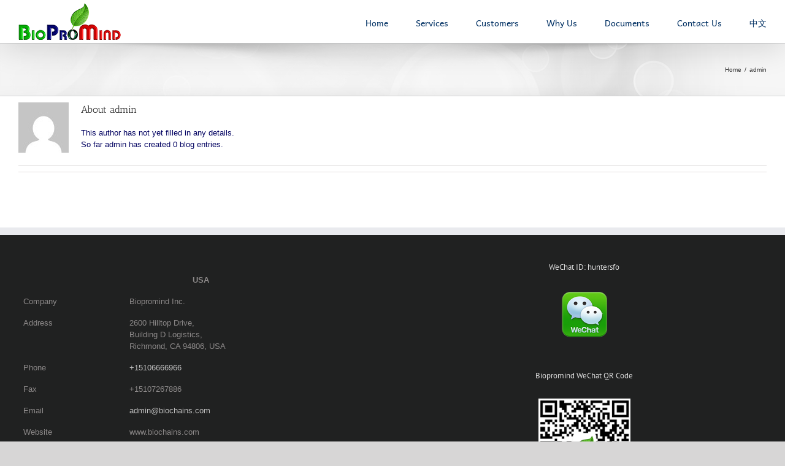

--- FILE ---
content_type: text/css
request_url: https://www.biochains.com/wp-content/themes/Avada-child/style.css?ver=6.7.4
body_size: 271
content:
/*
Theme Name: Avada Child
Description: Avada Child Theme
Author: Biopromind
Theme URI: https://www.biochains.com
Author URI: https://www.biochains.com
Template: Avada
Version: 1.0.0
License:      GNU General Public License v2 or later
License URI:  http://www.gnu.org/licenses/gpl-2.0.html
Tags:         light, dark, two-columns, right-sidebar, responsive-layout, accessibility-ready
Text Domain: Avada-Child
*/



--- FILE ---
content_type: text/css
request_url: https://www.biochains.com/wp-content/themes/Avada-child/style.css?ver=1.0.0
body_size: 271
content:
/*
Theme Name: Avada Child
Description: Avada Child Theme
Author: Biopromind
Theme URI: https://www.biochains.com
Author URI: https://www.biochains.com
Template: Avada
Version: 1.0.0
License:      GNU General Public License v2 or later
License URI:  http://www.gnu.org/licenses/gpl-2.0.html
Tags:         light, dark, two-columns, right-sidebar, responsive-layout, accessibility-ready
Text Domain: Avada-Child
*/

